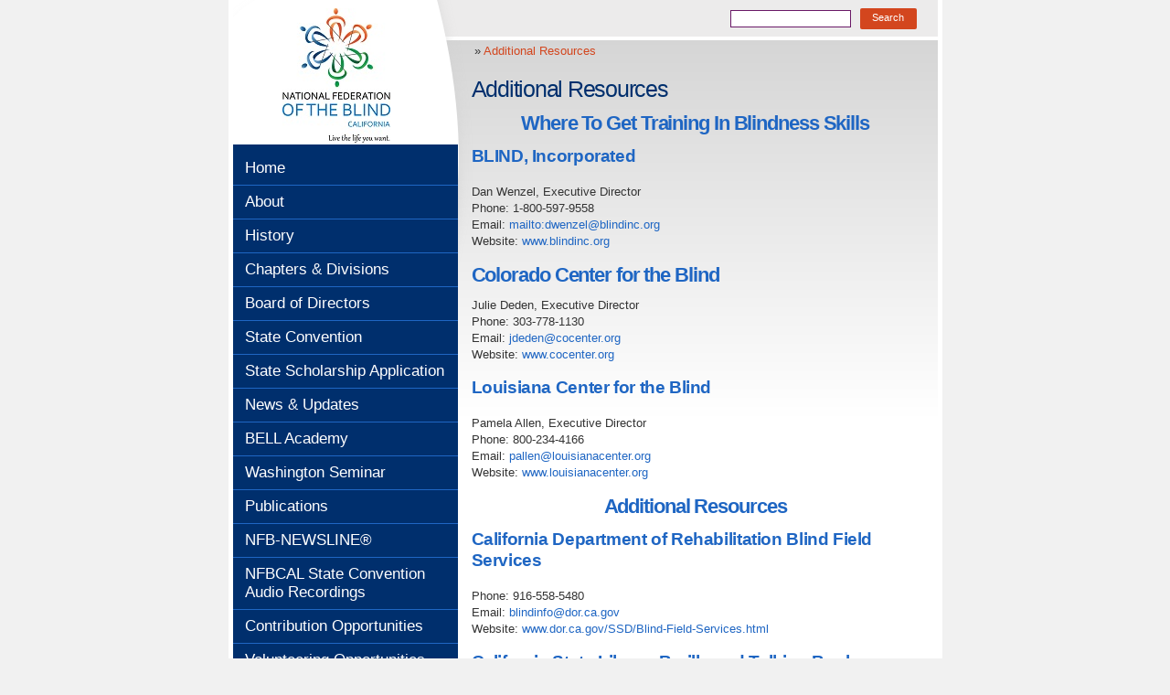

--- FILE ---
content_type: text/html; charset=UTF-8
request_url: https://www.nfbcal.org/additional-resources/
body_size: 29507
content:
<!DOCTYPE html>
<html lang="en-US">
	<head>
		<meta name="viewport" content="width=device-width, initial-scale=1.0">
		<meta charset="UTF-8">		
		<script type="text/javascript">
			var pathInfo = {
				base: 'https://www.nfbcal.org/wp-content/themes/nfb/',
				css: 'css/',
				js: 'js/',
				swf: 'swf/',
			}
		</script>
		<title>Additional Resources &#8211; National Federation of the Blind of California</title>
<meta name='robots' content='max-image-preview:large' />
	<style>img:is([sizes="auto" i], [sizes^="auto," i]) { contain-intrinsic-size: 3000px 1500px }</style>
	<link rel='dns-prefetch' href='//www.formstack.com' />
<link rel="alternate" type="application/rss+xml" title="National Federation of the Blind of California &raquo; Feed" href="https://www.nfbcal.org/feed/" />
<link rel="alternate" type="application/rss+xml" title="National Federation of the Blind of California &raquo; Comments Feed" href="https://www.nfbcal.org/comments/feed/" />
<script type="text/javascript">
/* <![CDATA[ */
window._wpemojiSettings = {"baseUrl":"https:\/\/s.w.org\/images\/core\/emoji\/15.0.3\/72x72\/","ext":".png","svgUrl":"https:\/\/s.w.org\/images\/core\/emoji\/15.0.3\/svg\/","svgExt":".svg","source":{"concatemoji":"https:\/\/www.nfbcal.org\/wp-includes\/js\/wp-emoji-release.min.js?ver=6.7.4"}};
/*! This file is auto-generated */
!function(i,n){var o,s,e;function c(e){try{var t={supportTests:e,timestamp:(new Date).valueOf()};sessionStorage.setItem(o,JSON.stringify(t))}catch(e){}}function p(e,t,n){e.clearRect(0,0,e.canvas.width,e.canvas.height),e.fillText(t,0,0);var t=new Uint32Array(e.getImageData(0,0,e.canvas.width,e.canvas.height).data),r=(e.clearRect(0,0,e.canvas.width,e.canvas.height),e.fillText(n,0,0),new Uint32Array(e.getImageData(0,0,e.canvas.width,e.canvas.height).data));return t.every(function(e,t){return e===r[t]})}function u(e,t,n){switch(t){case"flag":return n(e,"\ud83c\udff3\ufe0f\u200d\u26a7\ufe0f","\ud83c\udff3\ufe0f\u200b\u26a7\ufe0f")?!1:!n(e,"\ud83c\uddfa\ud83c\uddf3","\ud83c\uddfa\u200b\ud83c\uddf3")&&!n(e,"\ud83c\udff4\udb40\udc67\udb40\udc62\udb40\udc65\udb40\udc6e\udb40\udc67\udb40\udc7f","\ud83c\udff4\u200b\udb40\udc67\u200b\udb40\udc62\u200b\udb40\udc65\u200b\udb40\udc6e\u200b\udb40\udc67\u200b\udb40\udc7f");case"emoji":return!n(e,"\ud83d\udc26\u200d\u2b1b","\ud83d\udc26\u200b\u2b1b")}return!1}function f(e,t,n){var r="undefined"!=typeof WorkerGlobalScope&&self instanceof WorkerGlobalScope?new OffscreenCanvas(300,150):i.createElement("canvas"),a=r.getContext("2d",{willReadFrequently:!0}),o=(a.textBaseline="top",a.font="600 32px Arial",{});return e.forEach(function(e){o[e]=t(a,e,n)}),o}function t(e){var t=i.createElement("script");t.src=e,t.defer=!0,i.head.appendChild(t)}"undefined"!=typeof Promise&&(o="wpEmojiSettingsSupports",s=["flag","emoji"],n.supports={everything:!0,everythingExceptFlag:!0},e=new Promise(function(e){i.addEventListener("DOMContentLoaded",e,{once:!0})}),new Promise(function(t){var n=function(){try{var e=JSON.parse(sessionStorage.getItem(o));if("object"==typeof e&&"number"==typeof e.timestamp&&(new Date).valueOf()<e.timestamp+604800&&"object"==typeof e.supportTests)return e.supportTests}catch(e){}return null}();if(!n){if("undefined"!=typeof Worker&&"undefined"!=typeof OffscreenCanvas&&"undefined"!=typeof URL&&URL.createObjectURL&&"undefined"!=typeof Blob)try{var e="postMessage("+f.toString()+"("+[JSON.stringify(s),u.toString(),p.toString()].join(",")+"));",r=new Blob([e],{type:"text/javascript"}),a=new Worker(URL.createObjectURL(r),{name:"wpTestEmojiSupports"});return void(a.onmessage=function(e){c(n=e.data),a.terminate(),t(n)})}catch(e){}c(n=f(s,u,p))}t(n)}).then(function(e){for(var t in e)n.supports[t]=e[t],n.supports.everything=n.supports.everything&&n.supports[t],"flag"!==t&&(n.supports.everythingExceptFlag=n.supports.everythingExceptFlag&&n.supports[t]);n.supports.everythingExceptFlag=n.supports.everythingExceptFlag&&!n.supports.flag,n.DOMReady=!1,n.readyCallback=function(){n.DOMReady=!0}}).then(function(){return e}).then(function(){var e;n.supports.everything||(n.readyCallback(),(e=n.source||{}).concatemoji?t(e.concatemoji):e.wpemoji&&e.twemoji&&(t(e.twemoji),t(e.wpemoji)))}))}((window,document),window._wpemojiSettings);
/* ]]> */
</script>
<style id='wp-emoji-styles-inline-css' type='text/css'>

	img.wp-smiley, img.emoji {
		display: inline !important;
		border: none !important;
		box-shadow: none !important;
		height: 1em !important;
		width: 1em !important;
		margin: 0 0.07em !important;
		vertical-align: -0.1em !important;
		background: none !important;
		padding: 0 !important;
	}
</style>
<link rel='stylesheet' id='wp-block-library-css' href='https://www.nfbcal.org/wp-includes/css/dist/block-library/style.min.css?ver=6.7.4' type='text/css' media='all' />
<style id='classic-theme-styles-inline-css' type='text/css'>
/*! This file is auto-generated */
.wp-block-button__link{color:#fff;background-color:#32373c;border-radius:9999px;box-shadow:none;text-decoration:none;padding:calc(.667em + 2px) calc(1.333em + 2px);font-size:1.125em}.wp-block-file__button{background:#32373c;color:#fff;text-decoration:none}
</style>
<style id='global-styles-inline-css' type='text/css'>
:root{--wp--preset--aspect-ratio--square: 1;--wp--preset--aspect-ratio--4-3: 4/3;--wp--preset--aspect-ratio--3-4: 3/4;--wp--preset--aspect-ratio--3-2: 3/2;--wp--preset--aspect-ratio--2-3: 2/3;--wp--preset--aspect-ratio--16-9: 16/9;--wp--preset--aspect-ratio--9-16: 9/16;--wp--preset--color--black: #000000;--wp--preset--color--cyan-bluish-gray: #abb8c3;--wp--preset--color--white: #ffffff;--wp--preset--color--pale-pink: #f78da7;--wp--preset--color--vivid-red: #cf2e2e;--wp--preset--color--luminous-vivid-orange: #ff6900;--wp--preset--color--luminous-vivid-amber: #fcb900;--wp--preset--color--light-green-cyan: #7bdcb5;--wp--preset--color--vivid-green-cyan: #00d084;--wp--preset--color--pale-cyan-blue: #8ed1fc;--wp--preset--color--vivid-cyan-blue: #0693e3;--wp--preset--color--vivid-purple: #9b51e0;--wp--preset--gradient--vivid-cyan-blue-to-vivid-purple: linear-gradient(135deg,rgba(6,147,227,1) 0%,rgb(155,81,224) 100%);--wp--preset--gradient--light-green-cyan-to-vivid-green-cyan: linear-gradient(135deg,rgb(122,220,180) 0%,rgb(0,208,130) 100%);--wp--preset--gradient--luminous-vivid-amber-to-luminous-vivid-orange: linear-gradient(135deg,rgba(252,185,0,1) 0%,rgba(255,105,0,1) 100%);--wp--preset--gradient--luminous-vivid-orange-to-vivid-red: linear-gradient(135deg,rgba(255,105,0,1) 0%,rgb(207,46,46) 100%);--wp--preset--gradient--very-light-gray-to-cyan-bluish-gray: linear-gradient(135deg,rgb(238,238,238) 0%,rgb(169,184,195) 100%);--wp--preset--gradient--cool-to-warm-spectrum: linear-gradient(135deg,rgb(74,234,220) 0%,rgb(151,120,209) 20%,rgb(207,42,186) 40%,rgb(238,44,130) 60%,rgb(251,105,98) 80%,rgb(254,248,76) 100%);--wp--preset--gradient--blush-light-purple: linear-gradient(135deg,rgb(255,206,236) 0%,rgb(152,150,240) 100%);--wp--preset--gradient--blush-bordeaux: linear-gradient(135deg,rgb(254,205,165) 0%,rgb(254,45,45) 50%,rgb(107,0,62) 100%);--wp--preset--gradient--luminous-dusk: linear-gradient(135deg,rgb(255,203,112) 0%,rgb(199,81,192) 50%,rgb(65,88,208) 100%);--wp--preset--gradient--pale-ocean: linear-gradient(135deg,rgb(255,245,203) 0%,rgb(182,227,212) 50%,rgb(51,167,181) 100%);--wp--preset--gradient--electric-grass: linear-gradient(135deg,rgb(202,248,128) 0%,rgb(113,206,126) 100%);--wp--preset--gradient--midnight: linear-gradient(135deg,rgb(2,3,129) 0%,rgb(40,116,252) 100%);--wp--preset--font-size--small: 13px;--wp--preset--font-size--medium: 20px;--wp--preset--font-size--large: 36px;--wp--preset--font-size--x-large: 42px;--wp--preset--spacing--20: 0.44rem;--wp--preset--spacing--30: 0.67rem;--wp--preset--spacing--40: 1rem;--wp--preset--spacing--50: 1.5rem;--wp--preset--spacing--60: 2.25rem;--wp--preset--spacing--70: 3.38rem;--wp--preset--spacing--80: 5.06rem;--wp--preset--shadow--natural: 6px 6px 9px rgba(0, 0, 0, 0.2);--wp--preset--shadow--deep: 12px 12px 50px rgba(0, 0, 0, 0.4);--wp--preset--shadow--sharp: 6px 6px 0px rgba(0, 0, 0, 0.2);--wp--preset--shadow--outlined: 6px 6px 0px -3px rgba(255, 255, 255, 1), 6px 6px rgba(0, 0, 0, 1);--wp--preset--shadow--crisp: 6px 6px 0px rgba(0, 0, 0, 1);}:where(.is-layout-flex){gap: 0.5em;}:where(.is-layout-grid){gap: 0.5em;}body .is-layout-flex{display: flex;}.is-layout-flex{flex-wrap: wrap;align-items: center;}.is-layout-flex > :is(*, div){margin: 0;}body .is-layout-grid{display: grid;}.is-layout-grid > :is(*, div){margin: 0;}:where(.wp-block-columns.is-layout-flex){gap: 2em;}:where(.wp-block-columns.is-layout-grid){gap: 2em;}:where(.wp-block-post-template.is-layout-flex){gap: 1.25em;}:where(.wp-block-post-template.is-layout-grid){gap: 1.25em;}.has-black-color{color: var(--wp--preset--color--black) !important;}.has-cyan-bluish-gray-color{color: var(--wp--preset--color--cyan-bluish-gray) !important;}.has-white-color{color: var(--wp--preset--color--white) !important;}.has-pale-pink-color{color: var(--wp--preset--color--pale-pink) !important;}.has-vivid-red-color{color: var(--wp--preset--color--vivid-red) !important;}.has-luminous-vivid-orange-color{color: var(--wp--preset--color--luminous-vivid-orange) !important;}.has-luminous-vivid-amber-color{color: var(--wp--preset--color--luminous-vivid-amber) !important;}.has-light-green-cyan-color{color: var(--wp--preset--color--light-green-cyan) !important;}.has-vivid-green-cyan-color{color: var(--wp--preset--color--vivid-green-cyan) !important;}.has-pale-cyan-blue-color{color: var(--wp--preset--color--pale-cyan-blue) !important;}.has-vivid-cyan-blue-color{color: var(--wp--preset--color--vivid-cyan-blue) !important;}.has-vivid-purple-color{color: var(--wp--preset--color--vivid-purple) !important;}.has-black-background-color{background-color: var(--wp--preset--color--black) !important;}.has-cyan-bluish-gray-background-color{background-color: var(--wp--preset--color--cyan-bluish-gray) !important;}.has-white-background-color{background-color: var(--wp--preset--color--white) !important;}.has-pale-pink-background-color{background-color: var(--wp--preset--color--pale-pink) !important;}.has-vivid-red-background-color{background-color: var(--wp--preset--color--vivid-red) !important;}.has-luminous-vivid-orange-background-color{background-color: var(--wp--preset--color--luminous-vivid-orange) !important;}.has-luminous-vivid-amber-background-color{background-color: var(--wp--preset--color--luminous-vivid-amber) !important;}.has-light-green-cyan-background-color{background-color: var(--wp--preset--color--light-green-cyan) !important;}.has-vivid-green-cyan-background-color{background-color: var(--wp--preset--color--vivid-green-cyan) !important;}.has-pale-cyan-blue-background-color{background-color: var(--wp--preset--color--pale-cyan-blue) !important;}.has-vivid-cyan-blue-background-color{background-color: var(--wp--preset--color--vivid-cyan-blue) !important;}.has-vivid-purple-background-color{background-color: var(--wp--preset--color--vivid-purple) !important;}.has-black-border-color{border-color: var(--wp--preset--color--black) !important;}.has-cyan-bluish-gray-border-color{border-color: var(--wp--preset--color--cyan-bluish-gray) !important;}.has-white-border-color{border-color: var(--wp--preset--color--white) !important;}.has-pale-pink-border-color{border-color: var(--wp--preset--color--pale-pink) !important;}.has-vivid-red-border-color{border-color: var(--wp--preset--color--vivid-red) !important;}.has-luminous-vivid-orange-border-color{border-color: var(--wp--preset--color--luminous-vivid-orange) !important;}.has-luminous-vivid-amber-border-color{border-color: var(--wp--preset--color--luminous-vivid-amber) !important;}.has-light-green-cyan-border-color{border-color: var(--wp--preset--color--light-green-cyan) !important;}.has-vivid-green-cyan-border-color{border-color: var(--wp--preset--color--vivid-green-cyan) !important;}.has-pale-cyan-blue-border-color{border-color: var(--wp--preset--color--pale-cyan-blue) !important;}.has-vivid-cyan-blue-border-color{border-color: var(--wp--preset--color--vivid-cyan-blue) !important;}.has-vivid-purple-border-color{border-color: var(--wp--preset--color--vivid-purple) !important;}.has-vivid-cyan-blue-to-vivid-purple-gradient-background{background: var(--wp--preset--gradient--vivid-cyan-blue-to-vivid-purple) !important;}.has-light-green-cyan-to-vivid-green-cyan-gradient-background{background: var(--wp--preset--gradient--light-green-cyan-to-vivid-green-cyan) !important;}.has-luminous-vivid-amber-to-luminous-vivid-orange-gradient-background{background: var(--wp--preset--gradient--luminous-vivid-amber-to-luminous-vivid-orange) !important;}.has-luminous-vivid-orange-to-vivid-red-gradient-background{background: var(--wp--preset--gradient--luminous-vivid-orange-to-vivid-red) !important;}.has-very-light-gray-to-cyan-bluish-gray-gradient-background{background: var(--wp--preset--gradient--very-light-gray-to-cyan-bluish-gray) !important;}.has-cool-to-warm-spectrum-gradient-background{background: var(--wp--preset--gradient--cool-to-warm-spectrum) !important;}.has-blush-light-purple-gradient-background{background: var(--wp--preset--gradient--blush-light-purple) !important;}.has-blush-bordeaux-gradient-background{background: var(--wp--preset--gradient--blush-bordeaux) !important;}.has-luminous-dusk-gradient-background{background: var(--wp--preset--gradient--luminous-dusk) !important;}.has-pale-ocean-gradient-background{background: var(--wp--preset--gradient--pale-ocean) !important;}.has-electric-grass-gradient-background{background: var(--wp--preset--gradient--electric-grass) !important;}.has-midnight-gradient-background{background: var(--wp--preset--gradient--midnight) !important;}.has-small-font-size{font-size: var(--wp--preset--font-size--small) !important;}.has-medium-font-size{font-size: var(--wp--preset--font-size--medium) !important;}.has-large-font-size{font-size: var(--wp--preset--font-size--large) !important;}.has-x-large-font-size{font-size: var(--wp--preset--font-size--x-large) !important;}
:where(.wp-block-post-template.is-layout-flex){gap: 1.25em;}:where(.wp-block-post-template.is-layout-grid){gap: 1.25em;}
:where(.wp-block-columns.is-layout-flex){gap: 2em;}:where(.wp-block-columns.is-layout-grid){gap: 2em;}
:root :where(.wp-block-pullquote){font-size: 1.5em;line-height: 1.6;}
</style>
<link rel='stylesheet' id='formstack-css-css' href='//www.formstack.com/forms/css/2/wordpress-post.css?ver=6.7.4' type='text/css' media='all' />
<link rel='stylesheet' id='spacexchimp_p005-bootstrap-tooltip-css-css' href='https://www.nfbcal.org/wp-content/plugins/social-media-buttons-toolbar/inc/lib/bootstrap-tooltip/bootstrap-tooltip.css?ver=4.73' type='text/css' media='all' />
<link rel='stylesheet' id='spacexchimp_p005-frontend-css-css' href='https://www.nfbcal.org/wp-content/plugins/social-media-buttons-toolbar/inc/css/frontend.css?ver=4.73' type='text/css' media='all' />
<style id='spacexchimp_p005-frontend-css-inline-css' type='text/css'>

                    .sxc-follow-buttons {
                        text-align: right !important;
                    }
                    .sxc-follow-buttons .sxc-follow-button,
                    .sxc-follow-buttons .sxc-follow-button a,
                    .sxc-follow-buttons .sxc-follow-button a img {
                        width: 64px !important;
                        height: 64px !important;
                    }
                    .sxc-follow-buttons .sxc-follow-button {
                        margin: 5px !important;
                    }
                  
</style>
<link rel='stylesheet' id='base-style-css' href='https://www.nfbcal.org/wp-content/themes/nfb/style.css?ver=6.7.4' type='text/css' media='all' />
<link rel='stylesheet' id='base-theme-css' href='https://www.nfbcal.org/wp-content/themes/nfb/theme.css?ver=6.7.4' type='text/css' media='all' />
<script type="text/javascript" src="https://www.nfbcal.org/wp-includes/js/jquery/jquery.min.js?ver=3.7.1" id="jquery-core-js"></script>
<script type="text/javascript" src="https://www.nfbcal.org/wp-includes/js/jquery/jquery-migrate.min.js?ver=3.4.1" id="jquery-migrate-js"></script>
<script type="text/javascript" src="https://www.nfbcal.org/wp-content/plugins/social-media-buttons-toolbar/inc/lib/bootstrap-tooltip/bootstrap-tooltip.js?ver=4.73" id="spacexchimp_p005-bootstrap-tooltip-js-js"></script>
<link rel="https://api.w.org/" href="https://www.nfbcal.org/wp-json/" /><link rel="alternate" title="JSON" type="application/json" href="https://www.nfbcal.org/wp-json/wp/v2/pages/1378" /><link rel="EditURI" type="application/rsd+xml" title="RSD" href="https://www.nfbcal.org/xmlrpc.php?rsd" />
<link rel="canonical" href="https://www.nfbcal.org/additional-resources/" />
<link rel='shortlink' href='https://www.nfbcal.org/?p=1378' />
<link rel="alternate" title="oEmbed (JSON)" type="application/json+oembed" href="https://www.nfbcal.org/wp-json/oembed/1.0/embed?url=https%3A%2F%2Fwww.nfbcal.org%2Fadditional-resources%2F" />
<link rel="alternate" title="oEmbed (XML)" type="text/xml+oembed" href="https://www.nfbcal.org/wp-json/oembed/1.0/embed?url=https%3A%2F%2Fwww.nfbcal.org%2Fadditional-resources%2F&#038;format=xml" />
<style type="text/css">.recentcomments a{display:inline !important;padding:0 !important;margin:0 !important;}</style>		<style type="text/css" id="wp-custom-css">
			.site-content .entry-header, .site-content .entry-content, .site-content .entry-summary, .site-content .entry-meta, .page-content {	width:100%;	}		</style>
		<!-- ## NXS/OG ## --><!-- ## NXSOGTAGS ## --><!-- ## NXS/OG ## -->
	</head>
	<body class="page-template-default page page-id-1378 wp-custom-logo">
		
		<noscript><div>Javascript must be enabled for the correct page display</div></noscript>
		<a class="accessibility" href="#main">Skip to Content</a>
		
		<div id="wrapper">

			<main id="main">	<div class="content-holder">
		<aside class="sidebar">
	<a href="#" class="nav-opener"><span>Menu</span></a>
			<div class="logo">
			<a href="https://www.nfbcal.org/" class="custom-logo-link" rel="home"><img width="118" height="147" src="https://www.nfbcal.org/wp-content/uploads/2018/03/NFBCA-Logo-RGB-Square.jpg" class="custom-logo" alt="National Federation of the Blind of California, Live the Life You Want" decoding="async" /></a>		</div>
		

			<div class="widget widget_nfb_custom_menu" id="nfb-custom-menu-6">		<nav class="nav">
			<ul id="navigation" class="menu"><li id="menu-item-1219" class="menu-item menu-item-type-post_type menu-item-object-page menu-item-home menu-item-1219"><a href="https://www.nfbcal.org/">Home</a></li>
<li id="menu-item-1220" class="menu-item menu-item-type-post_type menu-item-object-page menu-item-1220"><a href="https://www.nfbcal.org/about/">About</a></li>
<li id="menu-item-1371" class="menu-item menu-item-type-post_type menu-item-object-page menu-item-1371"><a href="https://www.nfbcal.org/history/">History</a></li>
<li id="menu-item-1225" class="menu-item menu-item-type-post_type menu-item-object-page menu-item-1225"><a href="https://www.nfbcal.org/chapters-and-divisions/">Chapters &#038; Divisions</a></li>
<li id="menu-item-1296" class="menu-item menu-item-type-post_type menu-item-object-page menu-item-1296"><a href="https://www.nfbcal.org/board-of-directors/">Board of Directors</a></li>
<li id="menu-item-3300" class="menu-item menu-item-type-post_type menu-item-object-page menu-item-3300"><a href="https://www.nfbcal.org/2026-state-convention/">State Convention</a></li>
<li id="menu-item-3314" class="menu-item menu-item-type-post_type menu-item-object-page menu-item-3314"><a href="https://www.nfbcal.org/2026-national-federation-of-the-blind-of-california-state-scholarship-application/">State Scholarship Application</a></li>
<li id="menu-item-1666" class="menu-item menu-item-type-custom menu-item-object-custom menu-item-1666"><a href="https://www.nfbcal.org/category/news_updates/">News &#038; Updates</a></li>
<li id="menu-item-1370" class="menu-item menu-item-type-post_type menu-item-object-page menu-item-1370"><a href="https://www.nfbcal.org/bell/">BELL Academy</a></li>
<li id="menu-item-1756" class="menu-item menu-item-type-post_type menu-item-object-page menu-item-1756"><a href="https://www.nfbcal.org/seminar/">Washington Seminar</a></li>
<li id="menu-item-806" class="menu-item menu-item-type-post_type menu-item-object-page menu-item-806"><a href="https://www.nfbcal.org/publications/">Publications</a></li>
<li id="menu-item-1283" class="menu-item menu-item-type-post_type menu-item-object-page menu-item-1283"><a href="https://www.nfbcal.org/nfb-newsline/">NFB-NEWSLINE®</a></li>
<li id="menu-item-1384" class="menu-item menu-item-type-post_type menu-item-object-page menu-item-1384"><a href="https://www.nfbcal.org/audio/">NFBCAL State Convention Audio Recordings</a></li>
<li id="menu-item-1348" class="menu-item menu-item-type-post_type menu-item-object-page menu-item-1348"><a href="https://www.nfbcal.org/contribution-opportunities/">Contribution Opportunities</a></li>
<li id="menu-item-1349" class="menu-item menu-item-type-post_type menu-item-object-page menu-item-1349"><a href="https://www.nfbcal.org/volunteering-opportunities/">Volunteering Opportunities</a></li>
<li id="menu-item-1375" class="menu-item menu-item-type-post_type menu-item-object-page menu-item-1375"><a href="https://www.nfbcal.org/mobility-and-cane-travel/">Mobility &#038; Cane Travel</a></li>
<li id="menu-item-1380" class="menu-item menu-item-type-post_type menu-item-object-page menu-item-1380"><a href="https://www.nfbcal.org/resources/">Resources</a></li>
<li id="menu-item-1381" class="menu-item menu-item-type-post_type menu-item-object-page active page_item page-item-1378 current_page_item menu-item-1381"><a href="https://www.nfbcal.org/additional-resources/" aria-current="page">Additional Resources</a></li>
<li id="menu-item-3105" class="menu-item menu-item-type-post_type menu-item-object-page menu-item-3105"><a href="https://www.nfbcal.org/nfbc-state-convention-agenda/">NFBC State Convention Agenda</a></li>
<li id="menu-item-3268" class="menu-item menu-item-type-post_type menu-item-object-page menu-item-3268"><a href="https://www.nfbcal.org/resolution-2025-02-defending-the-constitutional-rights-and-protections-of-blind-chicano-latino-and-hispanic-communities/">Resolution 2025-02: Defending the Constitutional Rights and Protections of Blind Chicano, Latino, and Hispanic Communities</a></li>
<li id="menu-item-3273" class="menu-item menu-item-type-post_type menu-item-object-page menu-item-3273"><a href="https://www.nfbcal.org/resolution-2025-01-upholding-blind-services-and-competitive-employment-at-the-california-department-of-rehabilitation/">Resolution 2025-01: Upholding Blind Services and Competitive Employment at the California Department of Rehabilitation</a></li>
<li id="menu-item-3316" class="menu-item menu-item-type-post_type menu-item-object-page menu-item-3316"><a href="https://www.nfbcal.org/2026-national-federation-of-the-blind-of-california-state-scholarship-application/">2026 National Federation of the Blind of California State Scholarship Application</a></li>
</ul>	
			
			
			<div class="visible-mobile">
				<form action="https://www.nfbcal.org" class="search-form" id="searchform" method="get" role="search">
	<label for="s02" class="hidden">search</label>
	<input id="s02" type="search" name="s" placeholder="" value="" />
	<input value="Search" id="searchsubmit02" type="submit">
</form>			</div>
		</nav>

		</div>	</aside>								<div class="content-wrap">
				<div class="top-bar hidden-mobile">
						
					<form action="https://www.nfbcal.org" class="search-form" id="searchform" method="get" role="search">
	<label for="s02" class="hidden">search</label>
	<input id="s02" type="search" name="s" placeholder="" value="" />
	<input value="Search" id="searchsubmit02" type="submit">
</form>				</div>
			
				<ul class="breadcrumb">
											<li><a href="#">Additional Resources</a></li>
									</ul>
				
				<div class="txt-wrap">
					<h1>Additional Resources</h1>					<h2 style="text-align: center;"><strong>Where To Get Training In Blindness Skills</strong></h2>
<h3><strong>BLIND, Incorporated</strong></h3>
<p>Dan Wenzel, Executive Director<br />
Phone: 1-800-597-9558<br />
Email: <a href="mailto:dwenzel@blindinc.org" target="_blank">mailto:dwenzel@blindinc.org</a><br />
Website: <a href="http://www.blindinc.org/" target="_blank">www.blindinc.org</a></p>
<h2><strong>Colorado Center for the Blind</strong></h2>
<p>Julie Deden, Executive Director<br />
Phone: 303-778-1130<br />
Email: <a href="mailto:jdeden@cocenter.org" target="_blank">jdeden@cocenter.org</a><br />
Website: <a href="http://www.cocenter.org/" target="_blank">www.cocenter.org</a></p>
<h3><strong>Louisiana Center for the Blind</strong></h3>
<p>Pamela Allen, Executive Director<br />
Phone: 800-234-4166<br />
Email: <a href="mailto:pallen@louisianacenter.org" target="_blank">pallen@louisianacenter.org</a><br />
Website: <a href="http://www.louisianacenter.org/" target="_blank">www.louisianacenter.org</a></p>
<h2 style="text-align: center;"><strong>Additional Resources</strong></h2>
<h3><strong>California Department of Rehabilitation Blind Field Services</strong></h3>
<p>Phone: 916-558-5480<br />
Email: <a href="mailto:blindinfo@dor.ca.gov" target="_blank">blindinfo@dor.ca.gov</a><br />
Website: <a href="http://www.dor.ca.gov/SSD/Blind-Field-Services.html" target="_blank">www.dor.ca.gov/SSD/Blind-Field-Services.html</a></p>
<h3><strong>California State Library Braille and Talking Book Services</strong></h3>
<p>Phone: 916-654-0640<br />
Email: <a href="mailto:btbl@library.ca.gov" target="_blank">btbl@library.ca.gov</a><br />
Website: <a href="http://www.library.ca.gov/btbl" target="_blank">www.library.ca.gov/btbl</a></p>
<h3><strong>Braille Institute Library Services</strong></h3>
<p>Phone: 323-660-3880<br />
Email: <a href="mailto:bils@brailleinstitute.org" target="_blank">bils@brailleinstitute.org</a><br />
Website: <a href="https://www.brailleinstitute.org/library" target="_blank">www.brailleinstitute.org/library</a></p>
<h3><strong>Learning Ally, formerly Recording for the Blind &amp; Dyslexic</strong></h3>
<p>Andrew Friedman, President &amp; CEO<br />
Phone: 800-221-4792<br />
Email: <a href="mailto:afriedman@learningally.org" target="_blank">afriedman@learningally.org</a><br />
Website: <a href="http://www.learningally.org/" target="_blank">www.learningally.org</a></p>
<h3><strong>Mackey Enterprises, LLC</strong></h3>
<p>Brian Mackey, Owner<br />
Phone: 609-953-6988<br />
Email: <a href="mailto:brian@mackeyenterprisesllc.com" target="_blank">brian@mackeyenterprisesllc.com</a><br />
Website: <a href="http://www.mackeyenterprisesllc.com/" target="_blank">www.mackeyenterprisesllc.com</a></p>
<h3><strong>MyBlindSpot, Inc.</strong></h3>
<p>Albert Rizzi, CEO &amp; Founder<br />
Phone: 212-363-0330<br />
Email: <a href="mailto:albert@myblindspot.org" target="_blank">albert@myblindspot.org</a><br />
Website: <a href="https://myblindspot.org" target="_blank">www.myblindspot.org</a></p>

<ul class="sxc-follow-buttons">
<li class="sxc-follow-button">
                                    <a
                                        href="https://www.facebook.com/nationsblindca/"
                                        data-toggle="tooltip"
                                        title="Facebook"
                                        target="_blank"
                                    >
                                        <img decoding="async"
                                            src="https://www.nfbcal.org/wp-content/plugins/social-media-buttons-toolbar/inc/img/social-media-icons/facebook.png"
                                            alt="Facebook"
                                        />
                                    </a>
                              </li>
<li class="sxc-follow-button">
                                    <a
                                        href="https://twitter.com/nfb_cal"
                                        data-toggle="tooltip"
                                        title="Twitter"
                                        target="_blank"
                                    >
                                        <img decoding="async"
                                            src="https://www.nfbcal.org/wp-content/plugins/social-media-buttons-toolbar/inc/img/social-media-icons/twitter.png"
                                            alt="Twitter"
                                        />
                                    </a>
                              </li>
</ul>
<script type='text/javascript'>
                    jQuery(document).ready(function($) {

                        // Enable Bootstrap Tooltips
                        $('[data-toggle="tooltip"]').tooltip();

                    });
               </script>					
					
				</div>
							</div>
							</div>
		</main>
        
        <footer class="footer">
        		
		</footer>
		<a class="accessibility" href="#wrapper">Back to top</a>
		<script type="text/javascript" src="https://www.nfbcal.org/wp-content/themes/nfb/js/jquery.main.js?ver=6.7.4" id="base-script-js"></script>
	</body>
</html>

--- FILE ---
content_type: text/css
request_url: https://www.nfbcal.org/wp-content/themes/nfb/theme.css?ver=6.7.4
body_size: 162
content:
/* =WordPress Core
-------------------------------------------------------------- */

.btn-list .menu-item a{
	color: white;
}

.sidebar .nav {
	padding-top: 0;
}